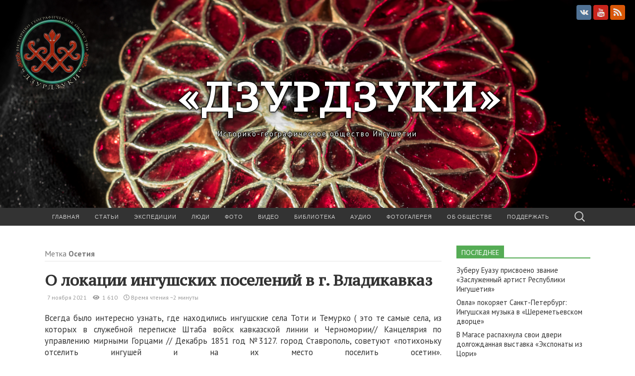

--- FILE ---
content_type: text/html; charset=UTF-8
request_url: https://dzurdzuki.com/tag/osetiya/
body_size: 23163
content:
<!DOCTYPE html>
<html lang="ru-RU">
<head>
	<meta charset="UTF-8">
	<meta name="viewport" content="width=device-width">
	<link rel="profile" href="http://gmpg.org/xfn/11">
	<link href="https://fonts.googleapis.com/css?family=PT+Serif+Caption:400,700,400italic&subset=latin,cyrillic" rel='stylesheet' type='text/css'> 
	<link href="https://fonts.googleapis.com/css?family=PT+Sans:400,700,400italic&subset=latin,cyrillic" rel='stylesheet' type='text/css'> 
	<link href="https://use.fontawesome.com/releases/v5.8.1/css/all.css" rel="stylesheet" integrity="sha384-50oBUHEmvpQ+1lW4y57PTFmhCaXp0ML5d60M1M7uH2+nqUivzIebhndOJK28anvf" crossorigin="anonymous">
	<script src="//vk.com/js/api/openapi.js?116"></script>
	<script src="https://yastatic.net/share2/share.js" async="async"></script>
	<script async src="https://www.googletagmanager.com/gtag/js?id=UA-158512078-1"></script>
	<script>
		window.dataLayer = window.dataLayer || [];
		function gtag(){dataLayer.push(arguments);}
		gtag('js', new Date());
		gtag('config', 'UA-158512078-1');
	</script>	
	<link rel="pingback" href="https://dzurdzuki.com/xmlrpc.php">

	<title>Осетия &#8212; «Дзурдзуки»</title>
<link rel='dns-prefetch' href='//fonts.googleapis.com' />
<link rel='dns-prefetch' href='//s.w.org' />
<link rel="alternate" type="application/rss+xml" title="«Дзурдзуки» &raquo; Лента" href="https://dzurdzuki.com/feed/" />
<link rel="alternate" type="application/rss+xml" title="«Дзурдзуки» &raquo; Лента комментариев" href="https://dzurdzuki.com/comments/feed/" />
<link rel="alternate" type="application/rss+xml" title="«Дзурдзуки» &raquo; Лента метки Осетия" href="https://dzurdzuki.com/tag/osetiya/feed/" />
		<script type="text/javascript">
			window._wpemojiSettings = {"baseUrl":"https:\/\/s.w.org\/images\/core\/emoji\/11.2.0\/72x72\/","ext":".png","svgUrl":"https:\/\/s.w.org\/images\/core\/emoji\/11.2.0\/svg\/","svgExt":".svg","source":{"concatemoji":"https:\/\/dzurdzuki.com\/wp-includes\/js\/wp-emoji-release.min.js?ver=5.1.19"}};
			!function(e,a,t){var n,r,o,i=a.createElement("canvas"),p=i.getContext&&i.getContext("2d");function s(e,t){var a=String.fromCharCode;p.clearRect(0,0,i.width,i.height),p.fillText(a.apply(this,e),0,0);e=i.toDataURL();return p.clearRect(0,0,i.width,i.height),p.fillText(a.apply(this,t),0,0),e===i.toDataURL()}function c(e){var t=a.createElement("script");t.src=e,t.defer=t.type="text/javascript",a.getElementsByTagName("head")[0].appendChild(t)}for(o=Array("flag","emoji"),t.supports={everything:!0,everythingExceptFlag:!0},r=0;r<o.length;r++)t.supports[o[r]]=function(e){if(!p||!p.fillText)return!1;switch(p.textBaseline="top",p.font="600 32px Arial",e){case"flag":return s([55356,56826,55356,56819],[55356,56826,8203,55356,56819])?!1:!s([55356,57332,56128,56423,56128,56418,56128,56421,56128,56430,56128,56423,56128,56447],[55356,57332,8203,56128,56423,8203,56128,56418,8203,56128,56421,8203,56128,56430,8203,56128,56423,8203,56128,56447]);case"emoji":return!s([55358,56760,9792,65039],[55358,56760,8203,9792,65039])}return!1}(o[r]),t.supports.everything=t.supports.everything&&t.supports[o[r]],"flag"!==o[r]&&(t.supports.everythingExceptFlag=t.supports.everythingExceptFlag&&t.supports[o[r]]);t.supports.everythingExceptFlag=t.supports.everythingExceptFlag&&!t.supports.flag,t.DOMReady=!1,t.readyCallback=function(){t.DOMReady=!0},t.supports.everything||(n=function(){t.readyCallback()},a.addEventListener?(a.addEventListener("DOMContentLoaded",n,!1),e.addEventListener("load",n,!1)):(e.attachEvent("onload",n),a.attachEvent("onreadystatechange",function(){"complete"===a.readyState&&t.readyCallback()})),(n=t.source||{}).concatemoji?c(n.concatemoji):n.wpemoji&&n.twemoji&&(c(n.twemoji),c(n.wpemoji)))}(window,document,window._wpemojiSettings);
		</script>
		<style type="text/css">
img.wp-smiley,
img.emoji {
	display: inline !important;
	border: none !important;
	box-shadow: none !important;
	height: 1em !important;
	width: 1em !important;
	margin: 0 .07em !important;
	vertical-align: -0.1em !important;
	background: none !important;
	padding: 0 !important;
}
</style>
	<link rel='stylesheet' id='wp-block-library-css'  href='https://dzurdzuki.com/wp-includes/css/dist/block-library/style.min.css?ver=5.1.19' type='text/css' media='all' />
<link rel='stylesheet' id='wpdm-bootstrap-css'  href='https://dzurdzuki.com/wp-content/plugins/download-manager/assets/bootstrap/css/bootstrap.css?ver=5.1.19' type='text/css' media='all' />
<link rel='stylesheet' id='wpdm-front-css'  href='https://dzurdzuki.com/wp-content/plugins/download-manager/assets/css/front.css?ver=5.1.19' type='text/css' media='all' />
<link rel='stylesheet' id='plyr-css-css'  href='https://dzurdzuki.com/wp-content/plugins/easy-video-player/lib/plyr.css?ver=5.1.19' type='text/css' media='all' />
<link rel='stylesheet' id='fancybox-for-wp-css'  href='https://dzurdzuki.com/wp-content/plugins/fancybox-for-wordpress/assets/css/fancybox.css?ver=1.3.4' type='text/css' media='all' />
<link rel='stylesheet' id='scroll-top-css-css'  href='https://dzurdzuki.com/wp-content/plugins/scroll-top/assets/css/scroll-top.css' type='text/css' media='all' />
<link rel='stylesheet' id='dzurdzuki2019-fonts-css'  href='//fonts.googleapis.com/css?family=Lato%3A300%2C400&#038;subset=latin%2Clatin-ext' type='text/css' media='all' />
<link rel='stylesheet' id='dzurdzuki2019-style-css'  href='https://dzurdzuki.com/wp-content/themes/dzurdzuki2019/style.css?ver=2020-01-01' type='text/css' media='all' />
<link rel='stylesheet' id='dflip-style-css'  href='https://dzurdzuki.com/wp-content/plugins/3d-flipbook-dflip-lite/assets/css/dflip.min.css?ver=2.2.56' type='text/css' media='all' />
<script type='text/javascript'>
/* <![CDATA[ */
var wpdm_url = {"home":"https:\/\/dzurdzuki.com\/","site":"https:\/\/dzurdzuki.com\/","ajax":"https:\/\/dzurdzuki.com\/wp-admin\/admin-ajax.php"};
/* ]]> */
</script>
<script type='text/javascript' src='https://dzurdzuki.com/wp-includes/js/jquery/jquery.js?ver=1.12.4'></script>
<script type='text/javascript' src='https://dzurdzuki.com/wp-includes/js/jquery/jquery-migrate.min.js?ver=1.4.1'></script>
<script type='text/javascript' src='https://dzurdzuki.com/wp-content/plugins/download-manager/assets/bootstrap/js/bootstrap.min.js?ver=5.1.19'></script>
<script type='text/javascript' src='https://dzurdzuki.com/wp-content/plugins/download-manager/assets/js/front.js?ver=5.1.19'></script>
<script type='text/javascript' src='https://dzurdzuki.com/wp-content/plugins/download-manager/assets/js/chosen.jquery.min.js?ver=5.1.19'></script>
<script type='text/javascript' src='https://dzurdzuki.com/wp-content/plugins/easy-video-player/lib/plyr.min.js?ver=5.1.19'></script>
<script type='text/javascript' src='https://dzurdzuki.com/wp-content/plugins/fancybox-for-wordpress/assets/js/jquery.fancybox.js?ver=1.3.4'></script>
<link rel='https://api.w.org/' href='https://dzurdzuki.com/wp-json/' />
<link rel="EditURI" type="application/rsd+xml" title="RSD" href="https://dzurdzuki.com/xmlrpc.php?rsd" />
<link rel="wlwmanifest" type="application/wlwmanifest+xml" href="https://dzurdzuki.com/wp-includes/wlwmanifest.xml" /> 
<meta name="generator" content="WordPress 5.1.19" />

        <script>
            var wpdm_site_url = 'https://dzurdzuki.com/';
            var wpdm_home_url = 'https://dzurdzuki.com/';
            var ajax_url = 'https://dzurdzuki.com/wp-admin/admin-ajax.php';
            var wpdm_ajax_url = 'https://dzurdzuki.com/wp-admin/admin-ajax.php';
            var wpdm_ajax_popup = '0';
        </script>
        <style>
            .wpdm-download-link.btn.btn-primary.btn-sm{
                border-radius: 4px;
            }
        </style>
		<!--meta property="og:image" content="https://dzurdzuki.com/wp-content/uploads/2019/12/19/library.jpg"/-->
		
        
<!-- Fancybox for WordPress v3.3.4 -->
<style type="text/css">
	.fancybox-slide--image .fancybox-content{background-color: #FFFFFF}div.fancybox-caption{display:none !important;}
	
	img.fancybox-image{border-width:2px;border-color:#FFFFFF;border-style:solid;}
	div.fancybox-bg{background-color:rgba(12,12,12,0.8);opacity:1 !important;}div.fancybox-content{border-color:#FFFFFF}
	div#fancybox-title{background-color:#FFFFFF}
	div.fancybox-content{background-color:#FFFFFF}
	div#fancybox-title-inside{color:#333333}
	
	
	
	div.fancybox-caption p.caption-title{display:inline-block}
	div.fancybox-caption p.caption-title{font-size:14px}
	div.fancybox-caption p.caption-title{color:#333333}
	div.fancybox-caption {color:#333333}div.fancybox-caption p.caption-title {background:#fff; width:auto;padding:10px 30px;}div.fancybox-content p.caption-title{color:#333333;margin: 0;padding: 5px 0;}body.fancybox-active .fancybox-container .fancybox-stage .fancybox-content .fancybox-close-small{display:block;}
</style><script type="text/javascript">
	jQuery(function () {

		var mobileOnly = false;
		
		if (mobileOnly) {
			return;
		}

		jQuery.fn.getTitle = function () { // Copy the title of every IMG tag and add it to its parent A so that fancybox can show titles
			var arr = jQuery("a[data-fancybox]");
									jQuery.each(arr, function() {
										var title = jQuery(this).children("img").attr("title");
										var caption = jQuery(this).next("figcaption").html();
                                        if(caption && title){jQuery(this).attr("title",title+" " + caption)}else if(title){ jQuery(this).attr("title",title);}else if(caption){jQuery(this).attr("title",caption);}
									});			}

		// Supported file extensions

				var thumbnails = jQuery("a:has(img)").not(".nolightbox").not('.envira-gallery-link').not('.ngg-simplelightbox').filter(function () {
			return /\.(jpe?g|png|gif|mp4|webp|bmp|pdf)(\?[^/]*)*$/i.test(jQuery(this).attr('href'))
		});
		

		// Add data-type iframe for links that are not images or videos.
		var iframeLinks = jQuery('.fancyboxforwp').filter(function () {
			return !/\.(jpe?g|png|gif|mp4|webp|bmp|pdf)(\?[^/]*)*$/i.test(jQuery(this).attr('href'))
		}).filter(function () {
			return !/vimeo|youtube/i.test(jQuery(this).attr('href'))
		});
		iframeLinks.attr({"data-type": "iframe"}).getTitle();

				// Gallery All
		thumbnails.addClass("fancyboxforwp").attr("data-fancybox", "gallery").getTitle();
		iframeLinks.attr({"data-fancybox": "gallery"}).getTitle();

		// Gallery type NONE
		
		// Call fancybox and apply it on any link with a rel atribute that starts with "fancybox", with the options set on the admin panel
		jQuery("a.fancyboxforwp").fancyboxforwp({
			loop: false,
			smallBtn: true,
			zoomOpacity: "auto",
			animationEffect: "fade",
			animationDuration: 500,
			transitionEffect: "fade",
			transitionDuration: "300",
			overlayShow: true,
			overlayOpacity: "0.8",
			titleShow: true,
			titlePosition: "inside",
			keyboard: true,
			showCloseButton: true,
			arrows: true,
			clickContent:false,
			clickSlide: "close",
			mobile: {
				clickContent: function (current, event) {
					return current.type === "image" ? "toggleControls" : false;
				},
				clickSlide: function (current, event) {
					return current.type === "image" ? "close" : "close";
				},
			},
			wheel: false,
			toolbar: true,
			preventCaptionOverlap: true,
			onInit: function() { },			onDeactivate
	: function() { },		beforeClose: function() { },			afterShow: function(instance) { jQuery( ".fancybox-image" ).on("click", function( ){ ( instance.isScaledDown() ) ? instance.scaleToActual() : instance.scaleToFit() }) },				afterClose: function() { },					caption : function( instance, item ) {var title ="";if("undefined" != typeof jQuery(this).context ){var title = jQuery(this).context.title;} else { var title = ("undefined" != typeof jQuery(this).attr("title")) ? jQuery(this).attr("title") : false;}var caption = jQuery(this).data('caption') || '';if ( item.type === 'image' && title.length ) {caption = (caption.length ? caption + '<br />' : '') + '<p class="caption-title">'+title+'</p>' ;}return caption;},
		afterLoad : function( instance, current ) {current.$content.append('<div class=\"fancybox-custom-caption inside-caption\" style=\" position: absolute;left:0;right:0;color:#000;margin:0 auto;bottom:0;text-align:center;background-color:#FFFFFF \">' + current.opts.caption + '</div>');},
			})
		;

			})
</script>
<!-- END Fancybox for WordPress -->
<link rel="stylesheet" href="https://dzurdzuki.com/wp-content/plugins/wp-page-numbers/classic/wp-page-numbers.css" type="text/css" media="screen" /><!-- Scroll Top -->
<style id="scrolltop-custom-style">
		#scrollUp {border-radius:3px;-webkit-border-radius:3px;-moz-border-radius:3px;font-size:25px;opacity:0.7;filter:alpha(opacity=70);bottom:20px;right:20px;color:#ffffff;background:#000000;}
		#scrollUp:hover{opacity:1;filter:alpha(opacity=100);}
		
		</style>
<!-- End Scroll Top - https://wordpress.org/plugins/scroll-top/ -->
	<style type="text/css" id="dzurdzuki2019-header-css">
			.site-header {
			background-image: url(https://dzurdzuki.com/wp-content/uploads/2019/03/26/bg-jewelry1.jpg);
			background-repeat: no-repeat;
			background-attachment: scroll;
			background-position: top;
			background-size: cover;
		}
			.site-title,
		.site-description {
			color: #ffffff;
		}

		.site-title a,
		.site-title a:hover {
			color: #ffffff;
		}
		</style>
	<link rel="icon" href="https://dzurdzuki.com/wp-content/uploads/2019/03/26/logo-160-148x150.png" sizes="32x32" />
<link rel="icon" href="https://dzurdzuki.com/wp-content/uploads/2019/03/26/logo-160.png" sizes="192x192" />
<link rel="apple-touch-icon-precomposed" href="https://dzurdzuki.com/wp-content/uploads/2019/03/26/logo-160.png" />
<meta name="msapplication-TileImage" content="https://dzurdzuki.com/wp-content/uploads/2019/03/26/logo-160.png" />
<meta name="generator" content="WordPress Download Manager 2.9.91" />
            <style>
                


                .w3eden .fetfont,
                .w3eden .btn,
                .w3eden .btn.wpdm-front h3.title,
                .w3eden .wpdm-social-lock-box .IN-widget a span:last-child,
                .w3eden #xfilelist .panel-heading,
                .w3eden .wpdm-frontend-tabs a,
                .w3eden .alert:before,
                .w3eden .panel .panel-heading,
                .w3eden .discount-msg,
                .w3eden .panel.dashboard-panel h3,
                .w3eden #wpdm-dashboard-sidebar .list-group-item,
                .w3eden #package-description .wp-switch-editor,
                .w3eden .w3eden.author-dashbboard .nav.nav-tabs li a,
                .w3eden .wpdm_cart thead th,
                .w3eden #csp .list-group-item,
                .w3eden .modal-title {
                    font-family: Cantarell, -apple-system, BlinkMacSystemFont, "Segoe UI", Roboto, Helvetica, Arial, sans-serif, "Apple Color Emoji", "Segoe UI Emoji", "Segoe UI Symbol";
                    text-transform: uppercase;
                    font-weight: 700;
                }
                .w3eden #csp .list-group-item{
                    text-transform: unset;
                }
            </style>
                    <style>

            :root{
                --color-primary: #55ac55;
                --color-primary-hover: #66cc66;
                --color-primary-active: #66cc66;
                --color-success: #18ce0f;
                --color-success-hover: #18ce0f;
                --color-success-active: #18ce0f;
                --color-info: #2CA8FF;
                --color-info-hover: #2CA8FF;
                --color-info-active: #2CA8FF;
                --color-warning: #FFB236;
                --color-warning-hover: #FFB236;
                --color-warning-active: #FFB236;
                --color-danger: #ff5062;
                --color-danger-hover: #ff5062;
                --color-danger-active: #ff5062;
                --color-green: #30b570;
                --color-blue: #0073ff;
                --color-purple: #8557D3;
                --color-red: #ff5062;
                --color-muted: rgba(69, 89, 122, 0.6);
                --wpdm-font: Cantarell, -apple-system, BlinkMacSystemFont, "Segoe UI", Roboto, Helvetica, Arial, sans-serif, "Apple Color Emoji", "Segoe UI Emoji", "Segoe UI Symbol";
            }


        </style>
        </head>

<body class="archive tag tag-osetiya tag-50 no-footer-sidebar">

	<div id="page" class="hfeed site">
		<header id="masthead" class="site-header" role="banner">
							<div class="logo-container-left">					
				</div>
				<div class="logo-container-right">
						<!--a href="https://www.facebook.com/groups/529850707157480" target="_blank" class="icon_network facebook" title="Мы в Facebook"></a>
						<a href="https://www.instagram.com/dzurdzuki06" target="_blank" class="icon_network instagram" title="Мы в Инстаграмм"></a-->
						<a href="https://vk.com/igo_dzurdzuki" target="_blank" class="icon_network vkontakte" title="Мы в ВКонтакте"></a>						
						<a href="https://www.youtube.com/channel/UCc0kIiLLe0t8ez0WniE9Gww" target="_blank" class="icon_network youtube" title="Мы в Youtube"></a>
						<a href="/feed" target="_blank" class="icon_network rss" title="RSS"></a>
					</div>
				<div class="logo-container">
	
																		<p class="site-title"><a href="https://dzurdzuki.com/" title="«Дзурдзуки»" rel="home">«Дзурдзуки»</a></p>
										<p class="site-description">Историко-географическое общество Ингушетии</p>
								</div>
						
		</header><!-- #masthead -->
		<div id="navbar" class="navbar">
			<nav id="site-navigation" class="navigation main-navigation" role="navigation">
				<h4 class="menu-toggle"><i class="fas fa-bars"></i></h4>
				<div class="menu-glavnoe-menyu-container"><ul id="menu-glavnoe-menyu" class="nav-menu"><li id="menu-item-9" class="menu-item menu-item-type-custom menu-item-object-custom menu-item-home menu-item-9"><a href="http://dzurdzuki.com">Главная</a></li>
<li id="menu-item-23" class="menu-item menu-item-type-taxonomy menu-item-object-category menu-item-23"><a href="https://dzurdzuki.com/category/stati/">Статьи</a></li>
<li id="menu-item-25" class="menu-item menu-item-type-taxonomy menu-item-object-category menu-item-25"><a href="https://dzurdzuki.com/category/ekspeditsii/">Экспедиции</a></li>
<li id="menu-item-22" class="menu-item menu-item-type-taxonomy menu-item-object-category menu-item-22"><a href="https://dzurdzuki.com/category/lyudi/">Люди</a></li>
<li id="menu-item-24" class="menu-item menu-item-type-taxonomy menu-item-object-category menu-item-24"><a href="https://dzurdzuki.com/category/foto/">Фото</a></li>
<li id="menu-item-21" class="menu-item menu-item-type-taxonomy menu-item-object-category menu-item-21"><a href="https://dzurdzuki.com/category/video/">Видео</a></li>
<li id="menu-item-696" class="menu-item menu-item-type-post_type menu-item-object-page menu-item-696"><a href="https://dzurdzuki.com/biblioteka/">Библиотека</a></li>
<li id="menu-item-3795" class="menu-item menu-item-type-post_type menu-item-object-page menu-item-3795"><a href="https://dzurdzuki.com/audio/">Аудио</a></li>
<li id="menu-item-4035" class="menu-item menu-item-type-post_type menu-item-object-page menu-item-4035"><a href="https://dzurdzuki.com/photos/">Фотогалерея</a></li>
<li id="menu-item-26" class="menu-item menu-item-type-post_type menu-item-object-page menu-item-26"><a href="https://dzurdzuki.com/about/">Об обществе</a></li>
<li id="menu-item-1246" class="menu-item menu-item-type-post_type menu-item-object-page menu-item-1246"><a href="https://dzurdzuki.com/donate/">Поддержать</a></li>
</ul></div>				<form role="search" method="get" class="search-form" action="https://dzurdzuki.com/">
				<label>
					<span class="screen-reader-text">Найти:</span>
					<input type="search" class="search-field" placeholder="Поиск&hellip;" value="" name="s" />
				</label>
				<input type="submit" class="search-submit" value="Поиск" />
			</form>			</nav><!-- #site-navigation -->
		</div><!-- #navbar -->


		<div id="main" class="site-main">

	<div id="primary" class="content-area">
		<div id="content" class="site-content" role="main">

					<header class="archive-header">
				<h1 class="archive-title">Метка <b>Осетия</b></h1>
							</header><!-- .archive-header -->

										<article id="post-3120" class="post-3120 post type-post status-publish format-standard hentry category-arheologiya category-dokumenty category-smi-o-nas tag-alaniya tag-buro tag-vladikavkaz tag-gory tag-ingushetiya tag-osetiya tag-prigorodnyj-rajon">
	<header class="entry-header"> 
<!--		< ?php if ( has_post_thumbnail() && ! post_password_required() ) : ?>
		<div class="entry-thumbnail">
			< ?php the_post_thumbnail(); ?>
		</div>
		< ?php endif; ?>  -->

				<h2 class="entry-title">
			<a href="https://dzurdzuki.com/2021/11/07/o-lokatsii-ingushskih-poselenij-v-g-vladikavkaz/" rel="bookmark">О локации ингушских поселений в г. Владикавказ</a>
		</h2>
		
		<div class="entry-title-info">
		7 ноября 2021 &nbsp; &nbsp;<i class="fas fa-eye"></i> 1&nbsp;610 &nbsp; &nbsp;<i class="far fa-clock"></i> Время чтения ~2 минуты		</div>

	</header><!-- .entry-header -->


		<div class="entry-content">
		
<p>Всегда было интересно узнать, где находились ингушские села  Тоти и Темурко ( это те самые села, из которых в служебной переписке Штаба войск кавказской линии и Черномории// Канцелярия по управлению мирными Горцами // Декабрь 1851 год №3127. город Ставрополь, советуют «потихоньку отселить ингушей и на их место поселить осетин». https://www.facebook.com/gogiev.jakob/posts/2976739995871000 ) </p>



<figure class="wp-block-image"><img src="https://dzurdzuki.com/wp-content/uploads/2021/11/07/WhatsApp-Image-2021-11-07-at-22.29.02.jpeg" alt="" class="wp-image-3121" srcset="https://dzurdzuki.com/wp-content/uploads/2021/11/07/WhatsApp-Image-2021-11-07-at-22.29.02.jpeg 1280w, https://dzurdzuki.com/wp-content/uploads/2021/11/07/WhatsApp-Image-2021-11-07-at-22.29.02-512x270.jpeg 512w" sizes="(max-width: 1280px) 100vw, 1280px" /></figure>



<p>Когда я пользовался старыми картами, то точное место определить было сложно, так как масштаб иногда бывает в них весьма условным, но недавно ко мне в руки попала вырезка газеты «Терские ведомости», 1911, №57.» где весьма подробно описываются эти места: «…в районе остатков сторожевой Заурской башни и полуразрушенной крепостной стены, высится ряд крайне живописно пересеченных и изрытых временем и окопами холмов. Кроме красоты вечной, красоты природы — там красота историческая: на этом месте, в 1784 году стояла старая ингушская сторожевая башня — галуан и у подножья ее внизу лежали селения Заур, Тоти и Темурко». Примечательно  не только то, что вполне ясно говорится о холмах, у подножья которых и располагались эти селения, но и то, что «на этом месте будет разведен будущий сад». От поселений и от ингушских башен там, естественно, не оставили и следа, а вот сад или парк на этих холмах существуют до сих пор. Сейчас эти места называются «Комсомольским парком». Те кто знает хорошо современный город, легко определят, где этот парк, но людям далеким от этих мест прилагаю скрин с точной локацией этих холмов в современном городе Буро (Владикавказ)</p>



<p>Якуб Гогиев</p>



<p></p>



<figure class="wp-block-image"><img src="https://dzurdzuki.com/wp-content/uploads/2021/11/07/WhatsApp-Image-2021-11-07-at-22.29.03-1.jpeg" alt="" class="wp-image-3122" srcset="https://dzurdzuki.com/wp-content/uploads/2021/11/07/WhatsApp-Image-2021-11-07-at-22.29.03-1.jpeg 856w, https://dzurdzuki.com/wp-content/uploads/2021/11/07/WhatsApp-Image-2021-11-07-at-22.29.03-1-512x349.jpeg 512w" sizes="(max-width: 856px) 100vw, 856px" /></figure>



<figure class="wp-block-image"><img src="https://dzurdzuki.com/wp-content/uploads/2021/11/07/WhatsApp-Image-2021-11-07-at-22.29.03-864x1080.jpeg" alt="" class="wp-image-3123" srcset="https://dzurdzuki.com/wp-content/uploads/2021/11/07/WhatsApp-Image-2021-11-07-at-22.29.03-864x1080.jpeg 864w, https://dzurdzuki.com/wp-content/uploads/2021/11/07/WhatsApp-Image-2021-11-07-at-22.29.03-307x384.jpeg 307w, https://dzurdzuki.com/wp-content/uploads/2021/11/07/WhatsApp-Image-2021-11-07-at-22.29.03.jpeg 1024w" sizes="(max-width: 864px) 100vw, 864px" /></figure>
			</div><!-- .entry-content -->
	
	<footer class="entry-meta">
		<a href="https://dzurdzuki.com/category/arheologiya/" rel="category tag">археология</a> <a href="https://dzurdzuki.com/category/dokumenty/" rel="category tag">документы</a> <a href="https://dzurdzuki.com/category/smi-o-nas/" rel="category tag">сми о нас</a>  <a href="https://dzurdzuki.com/tag/alaniya/" rel="tag">алания</a> <a href="https://dzurdzuki.com/tag/buro/" rel="tag">Буро</a> <a href="https://dzurdzuki.com/tag/vladikavkaz/" rel="tag">Владикавказ</a> <a href="https://dzurdzuki.com/tag/gory/" rel="tag">горы</a> <a href="https://dzurdzuki.com/tag/ingushetiya/" rel="tag">Ингушетия</a> <a href="https://dzurdzuki.com/tag/osetiya/" rel="tag">Осетия</a> <a href="https://dzurdzuki.com/tag/prigorodnyj-rajon/" rel="tag">Пригородный район</a> <span class="on-date"></span>		<!--  
		-->
			</footer><!-- .entry-meta -->
	


</article><!-- #post -->
							<article id="post-2479" class="post-2479 post type-post status-publish format-standard hentry category-dokumenty category-lyudi tag-alaniya tag-arhiv tag-groznyj tag-ingushetiya tag-kazahstan tag-miting tag-nazran tag-osetiny tag-osetiya tag-prigorodnyj-rajon tag-protest tag-repressii tag-rossiya tag-severnaya-osetiya tag-ssylka tag-stalin tag-chechentsy tag-chiassr">
	<header class="entry-header"> 
<!--		< ?php if ( has_post_thumbnail() && ! post_password_required() ) : ?>
		<div class="entry-thumbnail">
			< ?php the_post_thumbnail(); ?>
		</div>
		< ?php endif; ?>  -->

				<h2 class="entry-title">
			<a href="https://dzurdzuki.com/2021/01/17/k-obshhegrazhdanskomu-mitingu-ingushej-1973-g/" rel="bookmark">К Общегражданскому митингу ингушей 1973 г.</a>
		</h2>
		
		<div class="entry-title-info">
		17 января 2021 &nbsp; &nbsp;<i class="fas fa-eye"></i> 2&nbsp;698 &nbsp; &nbsp;<i class="far fa-clock"></i> Время чтения ~5 минут		</div>

	</header><!-- .entry-header -->


		<div class="entry-content">
		
<figure class="wp-block-image"><img src="http://dzurdzuki.com/wp-content/uploads/2021/01/16/139610876_219212379805498_7522674348522400360_n.jpg" alt="" class="wp-image-2480" srcset="https://dzurdzuki.com/wp-content/uploads/2021/01/16/139610876_219212379805498_7522674348522400360_n.jpg 960w, https://dzurdzuki.com/wp-content/uploads/2021/01/16/139610876_219212379805498_7522674348522400360_n-505x384.jpg 505w" sizes="(max-width: 960px) 100vw, 960px" /></figure>



<p> 16 января 1973 года начался Общегражданский митинг ингушей в Грозном. Публикуем статью 2010 года одного из активнейших участников ингушского движения за возвращение аннексированного ингушского Пригородного района Беслана Усмановича Костоева (Аллах1о гешт долд цун).К истории январских событий 1973 года. Как это было Ингушская молодежь 1973 года сегодня уже относится к старшему поколению нашего народа и долг старших сказать нашей молодежи, как это было. Я искренне люблю нашу молодежь, и, как один из ветеранов национального ингушского движения с 1957 года хотел бы чуточку приоткрыть завесу над происходившими тогда с нами событиями. Старшее поколение обязано передать нашей молодежи то, что мы видели в те годы как активные участники этих событий и поддержать нашу молодежь, предостеречь ее от возможных ошибок при решении ингушского вопроса. Со дня частичного восстановления Чечено – Ингушской АССР ингуши, не переставая, ставили перед Кремлем вопрос о возвращении незаконно отторгнутого у них в пользу Северной Осетии ингушского Пригородного и части Малгобекского районов, натыкаясь каждый раз на необоснованные антиконституционные обвинения в антисоветчине и национализме, в попытке «вбить клин в дружбу народов», исходивших из высоких кабинетов парт номенклатуры.</p>



 <a href="https://dzurdzuki.com/2021/01/17/k-obshhegrazhdanskomu-mitingu-ingushej-1973-g/#more-2479" class="more-link">Читать дальше (~5 минут) <span class="meta-nav">&rarr;</span></a>			</div><!-- .entry-content -->
	
	<footer class="entry-meta">
		<a href="https://dzurdzuki.com/category/dokumenty/" rel="category tag">документы</a> <a href="https://dzurdzuki.com/category/lyudi/" rel="category tag">люди</a>  <a href="https://dzurdzuki.com/tag/alaniya/" rel="tag">алания</a> <a href="https://dzurdzuki.com/tag/arhiv/" rel="tag">архив</a> <a href="https://dzurdzuki.com/tag/groznyj/" rel="tag">Грозный</a> <a href="https://dzurdzuki.com/tag/ingushetiya/" rel="tag">Ингушетия</a> <a href="https://dzurdzuki.com/tag/kazahstan/" rel="tag">Казахстан</a> <a href="https://dzurdzuki.com/tag/miting/" rel="tag">митинг</a> <a href="https://dzurdzuki.com/tag/nazran/" rel="tag">Назрань</a> <a href="https://dzurdzuki.com/tag/osetiny/" rel="tag">осетины</a> <a href="https://dzurdzuki.com/tag/osetiya/" rel="tag">Осетия</a> <a href="https://dzurdzuki.com/tag/prigorodnyj-rajon/" rel="tag">Пригородный район</a> <a href="https://dzurdzuki.com/tag/protest/" rel="tag">протест</a> <a href="https://dzurdzuki.com/tag/repressii/" rel="tag">репрессии</a> <a href="https://dzurdzuki.com/tag/rossiya/" rel="tag">Россия</a> <a href="https://dzurdzuki.com/tag/severnaya-osetiya/" rel="tag">Северная Осетия</a> <a href="https://dzurdzuki.com/tag/ssylka/" rel="tag">ссылка</a> <a href="https://dzurdzuki.com/tag/stalin/" rel="tag">Сталин</a> <a href="https://dzurdzuki.com/tag/chechentsy/" rel="tag">чеченцы</a> <a href="https://dzurdzuki.com/tag/chiassr/" rel="tag">ЧИАССР</a> <span class="on-date"></span>		<!--  
		-->
			</footer><!-- .entry-meta -->
	


</article><!-- #post -->
							<article id="post-2151" class="post-2151 post type-post status-publish format-standard hentry category-lyudi category-stati tag-angusht tag-balta tag-vladikavkaz tag-vojna tag-groznyj tag-daryal tag-zakon-o-reabilitatsii-repressirovannyh-narodov tag-ingushetiya tag-kazahstan tag-miting tag-ordzhonikidze tag-osetiya tag-politika tag-prigorodnyj-rajon tag-soassr tag-sssr tag-ssylka tag-stalin tag-tarskoe tag-territoriya tag-chechnya tag-chiassr">
	<header class="entry-header"> 
<!--		< ?php if ( has_post_thumbnail() && ! post_password_required() ) : ?>
		<div class="entry-thumbnail">
			< ?php the_post_thumbnail(); ?>
		</div>
		< ?php endif; ?>  -->

				<h2 class="entry-title">
			<a href="https://dzurdzuki.com/2020/08/02/ingushskoe-natsionalnoe-dvizhenie-v-regionalnom-etnopoliticheskom-protsesse-1920-po-1994-gg/" rel="bookmark">Ингушское национальное движение в региональном этнополитическом процессе (1920- по 1994 гг.)</a>
		</h2>
		
		<div class="entry-title-info">
		2 августа 2020 &nbsp; &nbsp;<i class="fas fa-eye"></i> 4&nbsp;488 &nbsp; &nbsp;<i class="far fa-clock"></i> Время чтения ~49 минут		</div>

	</header><!-- .entry-header -->


		<div class="entry-content">
		
<p><strong>Сампиев Исрапил Магометович, д</strong>октор политических наук, профессор  Зав. кафедрой социологии и политологии ИнгГУ.</p>



<p><strong>Аннотация: </strong>В
статье рассматриваются вопросы генезиса и развития ингушского национального движения
в советский период. Показано, что национальное движение ингушей прошло в своем развитии
несколько этапов: развитие до депортации (1920-1944 г.г.); национальное движение
во времена сталинская депортации; борьбы за национально-государственный статус в
1950-80 годы; период перестройки; конфликт осени 92 года и новая самоорганизация
национального движения; восстановление ингушской государственности. Сделаны выводы
о том, что становление Республики Ингушетия в постсоветский период стало результатом
национально-государственного самоопределения и тяжелой политической борьбы ингушского
народа, а движущей силой политического самоопределения ингушского народа всегда
было его национальное движение во главе с национальной элитой, в противовес партийной
и чиновничьей номенклатуре. </p>



<p>Формы
и методы развития в дальнейшем национального движения определяются тем, в какой
мере политическая система Республики Ингушетия смогут гарантировать сохранение национальной
культуры, языка и самобытности, способна восстановить территориальную целостность,
станет гарантией против рецидивов геноцида в отношении ингушского народа.</p>



<p><strong>Ключевые слова:</strong> ингуши, Ингушетия, национальное движение, самоопределение, этнополитика.</p>



 <a href="https://dzurdzuki.com/2020/08/02/ingushskoe-natsionalnoe-dvizhenie-v-regionalnom-etnopoliticheskom-protsesse-1920-po-1994-gg/#more-2151" class="more-link">Читать дальше (~49 минут) <span class="meta-nav">&rarr;</span></a>			</div><!-- .entry-content -->
	
	<footer class="entry-meta">
		<a href="https://dzurdzuki.com/category/lyudi/" rel="category tag">люди</a> <a href="https://dzurdzuki.com/category/stati/" rel="category tag">статьи</a>  <a href="https://dzurdzuki.com/tag/angusht/" rel="tag">ангушт</a> <a href="https://dzurdzuki.com/tag/balta/" rel="tag">Балта</a> <a href="https://dzurdzuki.com/tag/vladikavkaz/" rel="tag">Владикавказ</a> <a href="https://dzurdzuki.com/tag/vojna/" rel="tag">война</a> <a href="https://dzurdzuki.com/tag/groznyj/" rel="tag">Грозный</a> <a href="https://dzurdzuki.com/tag/daryal/" rel="tag">Дарьял</a> <a href="https://dzurdzuki.com/tag/zakon-o-reabilitatsii-repressirovannyh-narodov/" rel="tag">закон о реабилитации репрессированных народов</a> <a href="https://dzurdzuki.com/tag/ingushetiya/" rel="tag">Ингушетия</a> <a href="https://dzurdzuki.com/tag/kazahstan/" rel="tag">Казахстан</a> <a href="https://dzurdzuki.com/tag/miting/" rel="tag">митинг</a> <a href="https://dzurdzuki.com/tag/ordzhonikidze/" rel="tag">Орджоникидзе</a> <a href="https://dzurdzuki.com/tag/osetiya/" rel="tag">Осетия</a> <a href="https://dzurdzuki.com/tag/politika/" rel="tag">политика</a> <a href="https://dzurdzuki.com/tag/prigorodnyj-rajon/" rel="tag">Пригородный район</a> <a href="https://dzurdzuki.com/tag/soassr/" rel="tag">СОАССР</a> <a href="https://dzurdzuki.com/tag/sssr/" rel="tag">ссср</a> <a href="https://dzurdzuki.com/tag/ssylka/" rel="tag">ссылка</a> <a href="https://dzurdzuki.com/tag/stalin/" rel="tag">Сталин</a> <a href="https://dzurdzuki.com/tag/tarskoe/" rel="tag">Тарское</a> <a href="https://dzurdzuki.com/tag/territoriya/" rel="tag">территория</a> <a href="https://dzurdzuki.com/tag/chechnya/" rel="tag">Чечня</a> <a href="https://dzurdzuki.com/tag/chiassr/" rel="tag">ЧИАССР</a> <span class="on-date"></span>		<!--  
		-->
			</footer><!-- .entry-meta -->
	


</article><!-- #post -->
							<article id="post-2158" class="post-2158 post type-post status-publish format-standard hentry category-dokumenty category-lyudi category-religiya category-stati category-folklor tag-alkun tag-armhi tag-achaluki tag-balta tag-vladikavkaz tag-gligvy tag-groznyj tag-dagestan tag-ingushetiya tag-kabardintsy tag-kavkazskaya-vojna tag-kazahstan tag-kistinka tag-kisty tag-nazran tag-nesterovskoe tag-ordzhonikidze tag-osetiny tag-osetiya tag-prigorodnyj-rajon tag-soassr tag-sssr tag-ssylka tag-tarskoe tag-fortanga tag-tsurovy tag-chechentsy tag-chechnya tag-chiassr">
	<header class="entry-header"> 
<!--		< ?php if ( has_post_thumbnail() && ! post_password_required() ) : ?>
		<div class="entry-thumbnail">
			< ?php the_post_thumbnail(); ?>
		</div>
		< ?php endif; ?>  -->

				<h2 class="entry-title">
			<a href="https://dzurdzuki.com/2020/07/10/vyshel-v-svet-novyj-sbornik-statej-nauchno-istoricheskogo-kluba-kavkasion/" rel="bookmark">Вышел в свет новый сборник статей Научно-исторического клуба &#171;Кавкасион&#187;</a>
		</h2>
		
		<div class="entry-title-info">
		10 июля 2020 &nbsp; &nbsp;<i class="fas fa-eye"></i> 2&nbsp;994 &nbsp; &nbsp;<i class="far fa-clock"></i> Время чтения ~2 минуты		</div>

	</header><!-- .entry-header -->


		<div class="entry-content">
		
<p>Недавно вышел новый сборник научных статей Научно &#8212; исторического клуба &#171;Кавкасион&#187;.</p>



<figure class="wp-block-image"><img src="http://dzurdzuki.com/wp-content/uploads/2020/08/02/WhatsApp-Image-2020-08-02-at-22.50.29-773x1080.jpeg" alt="" class="wp-image-2159" srcset="https://dzurdzuki.com/wp-content/uploads/2020/08/02/WhatsApp-Image-2020-08-02-at-22.50.29-773x1080.jpeg 773w, https://dzurdzuki.com/wp-content/uploads/2020/08/02/WhatsApp-Image-2020-08-02-at-22.50.29-275x384.jpeg 275w, https://dzurdzuki.com/wp-content/uploads/2020/08/02/WhatsApp-Image-2020-08-02-at-22.50.29.jpeg 916w" sizes="(max-width: 773px) 100vw, 773px" /><figcaption>Обложка сборника.</figcaption></figure>



<p>Сборник составлен из следующих статей ингушских исследователей по различным актуальным вопросом истории:</p>



 <a href="https://dzurdzuki.com/2020/07/10/vyshel-v-svet-novyj-sbornik-statej-nauchno-istoricheskogo-kluba-kavkasion/#more-2158" class="more-link">Читать дальше (~2 минуты) <span class="meta-nav">&rarr;</span></a>			</div><!-- .entry-content -->
	
	<footer class="entry-meta">
		<a href="https://dzurdzuki.com/category/dokumenty/" rel="category tag">документы</a> <a href="https://dzurdzuki.com/category/lyudi/" rel="category tag">люди</a> <a href="https://dzurdzuki.com/category/religiya/" rel="category tag">религия</a> <a href="https://dzurdzuki.com/category/stati/" rel="category tag">статьи</a> <a href="https://dzurdzuki.com/category/folklor/" rel="category tag">фольклор</a>  <a href="https://dzurdzuki.com/tag/alkun/" rel="tag">алкун</a> <a href="https://dzurdzuki.com/tag/armhi/" rel="tag">армхи</a> <a href="https://dzurdzuki.com/tag/achaluki/" rel="tag">Ачалуки</a> <a href="https://dzurdzuki.com/tag/balta/" rel="tag">Балта</a> <a href="https://dzurdzuki.com/tag/vladikavkaz/" rel="tag">Владикавказ</a> <a href="https://dzurdzuki.com/tag/gligvy/" rel="tag">глигвы</a> <a href="https://dzurdzuki.com/tag/groznyj/" rel="tag">Грозный</a> <a href="https://dzurdzuki.com/tag/dagestan/" rel="tag">дагестан</a> <a href="https://dzurdzuki.com/tag/ingushetiya/" rel="tag">Ингушетия</a> <a href="https://dzurdzuki.com/tag/kabardintsy/" rel="tag">Кабардинцы</a> <a href="https://dzurdzuki.com/tag/kavkazskaya-vojna/" rel="tag">Кавказская война</a> <a href="https://dzurdzuki.com/tag/kazahstan/" rel="tag">Казахстан</a> <a href="https://dzurdzuki.com/tag/kistinka/" rel="tag">кистинка</a> <a href="https://dzurdzuki.com/tag/kisty/" rel="tag">кисты</a> <a href="https://dzurdzuki.com/tag/nazran/" rel="tag">Назрань</a> <a href="https://dzurdzuki.com/tag/nesterovskoe/" rel="tag">нестеровское</a> <a href="https://dzurdzuki.com/tag/ordzhonikidze/" rel="tag">Орджоникидзе</a> <a href="https://dzurdzuki.com/tag/osetiny/" rel="tag">осетины</a> <a href="https://dzurdzuki.com/tag/osetiya/" rel="tag">Осетия</a> <a href="https://dzurdzuki.com/tag/prigorodnyj-rajon/" rel="tag">Пригородный район</a> <a href="https://dzurdzuki.com/tag/soassr/" rel="tag">СОАССР</a> <a href="https://dzurdzuki.com/tag/sssr/" rel="tag">ссср</a> <a href="https://dzurdzuki.com/tag/ssylka/" rel="tag">ссылка</a> <a href="https://dzurdzuki.com/tag/tarskoe/" rel="tag">Тарское</a> <a href="https://dzurdzuki.com/tag/fortanga/" rel="tag">Фортанга</a> <a href="https://dzurdzuki.com/tag/tsurovy/" rel="tag">Цуровы</a> <a href="https://dzurdzuki.com/tag/chechentsy/" rel="tag">чеченцы</a> <a href="https://dzurdzuki.com/tag/chechnya/" rel="tag">Чечня</a> <a href="https://dzurdzuki.com/tag/chiassr/" rel="tag">ЧИАССР</a> <span class="on-date"></span>		<!--  
		-->
			</footer><!-- .entry-meta -->
	


</article><!-- #post -->
							<article id="post-1985" class="post-1985 post type-post status-publish format-standard hentry category-stati category-folklor tag-daryal tag-dzhejrah tag-dzhejrahskij-rajon tag-ingushetiya tag-osetiya tag-terek tag-tsurovy tag-ezmi">
	<header class="entry-header"> 
<!--		< ?php if ( has_post_thumbnail() && ! post_password_required() ) : ?>
		<div class="entry-thumbnail">
			< ?php the_post_thumbnail(); ?>
		</div>
		< ?php endif; ?>  -->

				<h2 class="entry-title">
			<a href="https://dzurdzuki.com/2020/05/02/dzhejrahskoe-obshhestvo-ingushetii-v-istorii-kavkaza-xvi-xvii-vv-zh1ajrahoj-chura-v-russko-kavkazskih-hronikah/" rel="bookmark">Джейрахское общество Ингушетии в истории Кавказа XVI-XVII вв: Ж1айрахой Чура в русско-кавказских хрониках</a>
		</h2>
		
		<div class="entry-title-info">
		2 мая 2020 &nbsp; &nbsp;<i class="fas fa-eye"></i> 9&nbsp;600 &nbsp; &nbsp;<i class="far fa-clock"></i> Время чтения ~38 минут		</div>

	</header><!-- .entry-header -->


		<div class="entry-content">
		
<figure class="wp-block-image"><img src="http://dzurdzuki.com/wp-content/uploads/2020/05/18/111.jpg" alt="" class="wp-image-1986" srcset="https://dzurdzuki.com/wp-content/uploads/2020/05/18/111.jpg 867w, https://dzurdzuki.com/wp-content/uploads/2020/05/18/111-512x354.jpg 512w" sizes="(max-width: 867px) 100vw, 867px" /><figcaption> <br />И. К. Айвазовский** Дарьял 1891г. &nbsp; &nbsp; &nbsp; &nbsp; &nbsp; &nbsp; &nbsp; &nbsp; &nbsp; &nbsp; &nbsp; &nbsp; &nbsp;В. Майоров Дарьял 2015г. <br />Картинки:<a href="http://gradus.pro/dar-yal-skoe-ushhel-e-chertov-most-i-zamok-tsaritsy-tamary/">http://gradus.pro/dar-yal-skoe-ushhel-e-chertov-most-i-zamok-tsaritsy-tamary/</a> </figcaption></figure>



<p><strong>Цуров Ахмед Саварбекович</strong>, Магистрант Университета Йорка (степень MA, York University USA)<br /><strong>Цуров Микаил Джабраилович</strong>, к.эк. наук, доцент кафедры Менеджмента ИнгГУ<br /><strong>Цуров Башир Бекахнович</strong>, кавказовед</p>



<p><strong><em>Аннотация:</em></strong> <em>Данная статья посвящена
исследованию формирования взаимоотношений ингушских обществ с русскими и
кабардинцами в период </em><em>XVII</em><em> века.</em><em> В статье впервые автор освещает события и проводит
аналогии с известными ингушскими представителями Джейрахского общества, роль и
место которых определила история возврата западных земель ингушами в
исторической ретроспективе, когда интересы этнолокальных групп Ингушетии подчас
тесно перекликались со стратегическими целями Российской империи.</em></p>



<p><strong><em>Ключевые слова: ингушские общества, </em></strong><em>джераховцы, Султан-мурза, Чурнякъан, окочане, русско-кавказские хроники 16-18 вв</em></p>



 <a href="https://dzurdzuki.com/2020/05/02/dzhejrahskoe-obshhestvo-ingushetii-v-istorii-kavkaza-xvi-xvii-vv-zh1ajrahoj-chura-v-russko-kavkazskih-hronikah/#more-1985" class="more-link">Читать дальше (~38 минут) <span class="meta-nav">&rarr;</span></a>			</div><!-- .entry-content -->
	
	<footer class="entry-meta">
		<a href="https://dzurdzuki.com/category/stati/" rel="category tag">статьи</a> <a href="https://dzurdzuki.com/category/folklor/" rel="category tag">фольклор</a>  <a href="https://dzurdzuki.com/tag/daryal/" rel="tag">Дарьял</a> <a href="https://dzurdzuki.com/tag/dzhejrah/" rel="tag">джейрах</a> <a href="https://dzurdzuki.com/tag/dzhejrahskij-rajon/" rel="tag">Джейрахский район</a> <a href="https://dzurdzuki.com/tag/ingushetiya/" rel="tag">Ингушетия</a> <a href="https://dzurdzuki.com/tag/osetiya/" rel="tag">Осетия</a> <a href="https://dzurdzuki.com/tag/terek/" rel="tag">Терек</a> <a href="https://dzurdzuki.com/tag/tsurovy/" rel="tag">Цуровы</a> <a href="https://dzurdzuki.com/tag/ezmi/" rel="tag">эзми</a> <span class="on-date"></span>		<!--  
		-->
			</footer><!-- .entry-meta -->
	


</article><!-- #post -->
							<article id="post-1419" class="post-1419 post type-post status-publish format-standard hentry category-stati tag-ingushetiya tag-kabardintsy tag-osetiya">
	<header class="entry-header"> 
<!--		< ?php if ( has_post_thumbnail() && ! post_password_required() ) : ?>
		<div class="entry-thumbnail">
			< ?php the_post_thumbnail(); ?>
		</div>
		< ?php endif; ?>  -->

				<h2 class="entry-title">
			<a href="https://dzurdzuki.com/2019/11/11/vystuplenie-t-h-kumykova-na-konferentsii-o-proishozhdenii-osetinskogo-naroda/" rel="bookmark">Выступление Т.Х. Кумыкова на конференции о происхождении осетинского народа</a>
		</h2>
		
		<div class="entry-title-info">
		11 ноября 2019 &nbsp; &nbsp;<i class="fas fa-eye"></i> 3&nbsp;571 &nbsp; &nbsp;<i class="far fa-clock"></i> Время чтения ~7 минут		</div>

	</header><!-- .entry-header -->


		<div class="entry-content">
		
<p>Т.Х. Кумыков (профессор, доктор исторических наук. Кабардино &#8212; Балкарский гос. университет). Опубликовано: Происхождение осетинского народа Орджоникидзе, 1987, с. 301-305.</p>



 <a href="https://dzurdzuki.com/2019/11/11/vystuplenie-t-h-kumykova-na-konferentsii-o-proishozhdenii-osetinskogo-naroda/#more-1419" class="more-link">Читать дальше (~7 минут) <span class="meta-nav">&rarr;</span></a>			</div><!-- .entry-content -->
	
	<footer class="entry-meta">
		<a href="https://dzurdzuki.com/category/stati/" rel="category tag">статьи</a>  <a href="https://dzurdzuki.com/tag/ingushetiya/" rel="tag">Ингушетия</a> <a href="https://dzurdzuki.com/tag/kabardintsy/" rel="tag">Кабардинцы</a> <a href="https://dzurdzuki.com/tag/osetiya/" rel="tag">Осетия</a> <span class="on-date"></span>		<!--  
		-->
			</footer><!-- .entry-meta -->
	


</article><!-- #post -->
							<article id="post-1253" class="post-1253 post type-post status-publish format-standard hentry category-stati tag-buro tag-vladikavkaz tag-ingushetiya tag-osetiny tag-osetiya tag-sunzhenskij-okrug tag-terek tag-terskaya-oblast">
	<header class="entry-header"> 
<!--		< ?php if ( has_post_thumbnail() && ! post_password_required() ) : ?>
		<div class="entry-thumbnail">
			< ?php the_post_thumbnail(); ?>
		</div>
		< ?php endif; ?>  -->

				<h2 class="entry-title">
			<a href="https://dzurdzuki.com/2019/10/26/ingushskij-vladikavkaz-buro/" rel="bookmark">Ингушский Владикавказ  (Буро)</a>
		</h2>
		
		<div class="entry-title-info">
		26 октября 2019 &nbsp; &nbsp;<i class="fas fa-eye"></i> 11&nbsp;045 &nbsp; &nbsp;<i class="far fa-clock"></i> Время чтения ~21 минута		</div>

	</header><!-- .entry-header -->


		<div class="entry-content">
		
<p><strong>Абдулазис Яндиев, политолог, гор. Малгобек.</strong></p>



<figure class="wp-block-image"><img src="http://dzurdzuki.com/wp-content/uploads/2019/10/26/1-1.jpg" alt="" class="wp-image-1254" srcset="https://dzurdzuki.com/wp-content/uploads/2019/10/26/1-1.jpg 1120w, https://dzurdzuki.com/wp-content/uploads/2019/10/26/1-1-512x348.jpg 512w" sizes="(max-width: 1120px) 100vw, 1120px" /></figure>



<p>         В 1784 году, для соединения Кавказской линии с Грузией, построена отрядом войск крепость у Терека, при входе в ущелье Кавказских гор, около ингушского урочища  Заур,  и  названа  Владикавказом.  В том же году крепость снабжена 12-ю пушками, а в следующем 1785 г., по именному указу Императрицы Екатерины от 9 мая, выстроена во Владикавказе православная церковь. В скором времени в окрестностях его поселились спустившиеся с гор осетины. В исходе 1788 года Владикавказ и прочие укрепления, устроенные для сообщения с Грузией, были оставлены и поселившиеся при крепости осетины, теснимые кабардинцами, снова ушли в горы…    </p>



 <a href="https://dzurdzuki.com/2019/10/26/ingushskij-vladikavkaz-buro/#more-1253" class="more-link">Читать дальше (~21 минута) <span class="meta-nav">&rarr;</span></a>			</div><!-- .entry-content -->
	
	<footer class="entry-meta">
		<a href="https://dzurdzuki.com/category/stati/" rel="category tag">статьи</a>  <a href="https://dzurdzuki.com/tag/buro/" rel="tag">Буро</a> <a href="https://dzurdzuki.com/tag/vladikavkaz/" rel="tag">Владикавказ</a> <a href="https://dzurdzuki.com/tag/ingushetiya/" rel="tag">Ингушетия</a> <a href="https://dzurdzuki.com/tag/osetiny/" rel="tag">осетины</a> <a href="https://dzurdzuki.com/tag/osetiya/" rel="tag">Осетия</a> <a href="https://dzurdzuki.com/tag/sunzhenskij-okrug/" rel="tag">Сунженский округ</a> <a href="https://dzurdzuki.com/tag/terek/" rel="tag">Терек</a> <a href="https://dzurdzuki.com/tag/terskaya-oblast/" rel="tag">Терская область</a> <span class="on-date"></span>		<!--  
		-->
			</footer><!-- .entry-meta -->
	


</article><!-- #post -->
			
			
		
		</div><!-- #content -->
	</div><!-- #primary -->

	<div id="secondary" class="sidebar-container" role="complementary">
		<div class="widget-area">
					<aside id="recent-posts-2" class="widget widget_recent_entries">		<h4 class="widget-title"><span>Последнее</span></h4>		<ul>
											<li>
					<a href="https://dzurdzuki.com/2025/12/21/zuberu-euazu-prisvoeno-zvanie-zasluzhennyj-artist-respubliki-ingushetiya/">Зуберу Еуазу присвоено звание &#171;Заслуженный артист Республики Ингушетия&#187;</a>
									</li>
											<li>
					<a href="https://dzurdzuki.com/2025/12/18/ovla-pokoryaet-sankt-peterburg-ingushskaya-muzyka-v-sheremetevskom-dvorcze/">Овла&#187; покоряет Санкт-Петербург: Ингушская музыка в &#171;Шереметьевском дворце&#187;</a>
									</li>
											<li>
					<a href="https://dzurdzuki.com/2025/12/11/v-magase-raspahnula-svoi-dveri-dolgozhdannaya-vystavka-eksponaty-iz-czori/">В Магасе распахнула свои двери долгожданная выставка &#171;Экспонаты  из Цори&#187;</a>
									</li>
											<li>
					<a href="https://dzurdzuki.com/2025/12/10/gornaya-ingushetiya-timura-agirova-novoe-dyhanie-drevnih-gor-v-tretem-izdanii-putevoditelya/">«Горная Ингушетия» Тимура Агирова: Новое дыхание древних гор в третьем издании путеводителя</a>
									</li>
											<li>
					<a href="https://dzurdzuki.com/2025/12/07/ingushetiya-i-tatarstan-mosty-druzhby-i-kulturnogo-dialoga/">Ингушетия и Татарстан: Мосты дружбы и культурного диалога</a>
									</li>
											<li>
					<a href="https://dzurdzuki.com/2025/11/14/ingushskoe-kovrodelie-v-fokuse-vnimaniya-film-dari-razumnikovoj-kovry-govoryat-otmechen-nagradami/">Ингушское ковроделие в фокусе внимания: Фильм Дарьи Разумниковой «Ковры говорят» отмечен наградами</a>
									</li>
											<li>
					<a href="https://dzurdzuki.com/2025/11/05/v-g-magas-podpisano-soglashenie-o-sotrudnichestve-mezhdu-obshhestvennymi-organizacziyami/">В г. Магас подписано соглашение о сотрудничестве между общественными организациями.</a>
									</li>
											<li>
					<a href="https://dzurdzuki.com/2025/10/07/v-ingushetii-obyavlen-konkurs-posvyashhennyj-tvorchestvu-ingushskogo-poeta-a-t-hashagulgova/">В Ингушетии объявлен конкурс, посвященный творчеству ингушского поэта А.Т. Хашагульгова</a>
									</li>
											<li>
					<a href="https://dzurdzuki.com/2025/10/07/ingushskie-mastera-predstavili-svoi-raboty-na-vystavke-kotoraya-proshla-v-stambule/">Ингушские мастера представили свои работы на выставке, которая прошла в Стамбуле</a>
									</li>
											<li>
					<a href="https://dzurdzuki.com/2025/10/01/v-ingushetii-proshel-prakticheskij-seminar-posvyashhennyj-polucheniyu-grantov-ot-pfki/">В Ингушетии прошел практический семинар, посвященный получению грантов от ПФКИ</a>
									</li>
					</ul>
		</aside><aside id="custom_html-5" class="widget_text widget widget_custom_html"><div class="textwidget custom-html-widget"><div class="donate"><a href="/donate">ПОДДЕРЖАТЬ ИГО «ДЗУРДЗУКИ»</a></div></div></aside><aside id="envira-gallery-random-images-2" class="widget envira-gallery-random-images"><h4 class="widget-title"><span>Случайное фото</span></h4><div id="envira-gallery-wrap-4034" class="envira-gallery-wrap envira-gallery-theme-base  envira-lazy-loading-disabled envira-layout-blogroll" itemscope itemtype="http://schema.org/ImageGallery"><div class="envira-loader"><div></div><div></div><div></div><div></div></div><div data-envira-id="4034_widget_random_images" data-gallery-config='{"type":"dynamic","layout":"blogroll","columns":"1","gallery_theme":"base","justified_margins":1,"justified_last_row":"nojustify","lazy_loading":0,"lazy_loading_delay":500,"gutter":0,"margin":0,"image_size":"large","square_size":300,"crop_width":320,"crop_height":640,"crop":0,"crop_position":"c","additional_copy_0":0,"additional_copy_title":0,"additional_copy_caption":0,"additional_copy_title_caption":0,"additional_copy_0_mobile":0,"additional_copy_title_mobile":0,"additional_copy_caption_mobile":0,"additional_copy_title_caption_mobile":0,"gallery_column_title_caption":"0","gallery_column_title_caption_mobile":"0","additional_copy_automatic_0":0,"additional_copy_automatic_title":0,"additional_copy_automatic_caption":0,"additional_copy_automatic_title_caption":0,"additional_copy_automatic_0_mobile":0,"additional_copy_automatic_title_mobile":0,"additional_copy_automatic_caption_mobile":0,"additional_copy_automatic_title_caption_mobile":0,"gallery_automatic_title_caption":"0","gallery_automatic_title_caption_mobile":"0","justified_row_height":150,"description_position":"0","description":"","random":"0","sort_order":"0","sorting_direction":"ASC","image_sizes_random":[],"isotope":0,"lightbox_enabled":0,"gallery_link_enabled":1,"lightbox_theme":"base_dark","lightbox_image_size":"default","title_display":"float","lightbox_title_caption":"title","arrows":1,"arrows_position":"inside","toolbar":0,"toolbar_title":0,"toolbar_position":"top","loop":1,"lightbox_open_close_effect":"fade","effect":"fade","supersize":0,"thumbnails_toggle":0,"thumbnails_hide":0,"image_counter":0,"thumbnails":1,"thumbnails_width":"auto","thumbnails_height":"auto","thumbnails_position":"bottom","thumbnails_custom_size":0,"mobile":1,"mobile_width":320,"mobile_height":240,"mobile_lightbox":0,"mobile_gallery_link_enabled":1,"mobile_arrows":1,"mobile_toolbar":1,"mobile_thumbnails":1,"mobile_touchwipe_close":0,"mobile_thumbnails_width":75,"mobile_thumbnails_height":50,"mobile_justified_row_height":80,"keyboard":true,"standalone_template":"","classes":[""],"rtl":0,"slug":"sluchajnoe-foto","gallery_id":4034}' data-gallery-images='[{"status":"active","src":"https:\/\/dzurdzuki.com\/wp-content\/uploads\/2022\/11\/07\/5c938f249d11d.jpg","title":"5c938f249d11d","link":"https:\/\/dzurdzuki.com\/photos-gallery\/nasyr-kort-koncza-50-h-ingushi-posle-vozvrashheniya-iz-ssylki-iz-kollekczii-abdul-samida-azieva\/","alt":"","caption":false,"thumb":"https:\/\/dzurdzuki.com\/wp-content\/uploads\/2022\/11\/07\/5c938f249d11d-75x50_c.jpg","meta":{"aperture":null,"credit":null,"camera":null,"caption":"","created_timestamp":null,"copyright":null,"focal_length":null,"iso":null,"shutter_speed":null,"title":"","orientation":null,"keywords":null},"thumbnail":"https:\/\/dzurdzuki.com\/wp-content\/uploads\/2022\/11\/07\/5c938f249d11d-150x150.jpg","medium":"https:\/\/dzurdzuki.com\/wp-content\/uploads\/2022\/11\/07\/5c938f249d11d-256x384.jpg","medium_large":"https:\/\/dzurdzuki.com\/wp-content\/uploads\/2022\/11\/07\/5c938f249d11d.jpg","large":"https:\/\/dzurdzuki.com\/wp-content\/uploads\/2022\/11\/07\/5c938f249d11d-719x1080.jpg","full":"https:\/\/dzurdzuki.com\/wp-content\/uploads\/2022\/11\/07\/5c938f249d11d.jpg","index":0,"id":5277,"video":false,"opts":{"caption":"","thumb":"https:\/\/dzurdzuki.com\/wp-content\/uploads\/2022\/11\/07\/5c938f249d11d-75x50_c.jpg","title":"5c938f249d11d"},"gallery_id":"4034_widget_random_images"}]' data-lightbox-theme='{&quot;arrows&quot;:true,&quot;margins&quot;:[120,0],&quot;gutter&quot;:&quot;100&quot;,&quot;thumbs_position&quot;:&quot;bottom&quot;,&quot;base_template&quot;:&quot;&lt;div id=\&quot;envirabox-4034\&quot; data-envirabox-id=\&quot;4034\&quot; class=\&quot;envirabox-container envirabox-theme-base_dark envirabox-wrap\&quot; role=\&quot;dialog\&quot;&gt;&lt;div class=\&quot;envirabox-bg\&quot;&gt;&lt;\/div&gt;&lt;div class=\&quot;envirabox-outer\&quot;&gt;&lt;div class=\&quot;envirabox-inner\&quot;&gt;&lt;div class=\&quot;envirabox-caption-wrap\&quot;&gt;&lt;div class=\&quot;envirabox-title\&quot;&gt;&lt;\/div&gt;&lt;\/div&gt;&lt;div class=\&quot;envirabox-toolbar\&quot;&gt;&lt;div class=\&quot;envira-close-button\&quot;&gt;&lt;a data-envirabox-close class=\&quot;envirabox-item envirabox-close envirabox-button--close\&quot; title=\&quot;\u0417\u0430\u043a\u0440\u044b\u0442\u044c\&quot; href=\&quot;#\&quot;&gt;&lt;\/a&gt;&lt;\/div&gt;&lt;\/div&gt;&lt;div class=\&quot;envirabox-navigation\&quot;&gt;&lt;a data-envirabox-prev title=\&quot;Prev\&quot; class=\&quot;envirabox-arrow envirabox-arrow--left envirabox-nav envirabox-prev\&quot; href=\&quot;#\&quot;&gt;&lt;span&gt;&lt;\/span&gt;&lt;\/a&gt;&lt;a data-envirabox-next title=\&quot;\u0421\u043b\u0435\u0434.\&quot; class=\&quot;envirabox-arrow envirabox-arrow--right envirabox-nav envirabox-next\&quot; href=\&quot;#\&quot;&gt;&lt;span&gt;&lt;\/span&gt;&lt;\/a&gt;&lt;\/div&gt;&lt;div class=\&quot;envirabox-stage\&quot;&gt;&lt;\/div&gt;&lt;\/div&gt;&lt;\/div&gt;&lt;\/div&gt;&quot;,&quot;load_all&quot;:false,&quot;error_template&quot;:&quot;&lt;div class=\&quot;envirabox-error\&quot;&gt;&lt;p&gt;{{ERROR}}&lt;p&gt;&lt;\/div&gt;&quot;,&quot;inner_caption&quot;:false,&quot;caption_position&quot;:false,&quot;arrow_position&quot;:false,&quot;toolbar&quot;:true,&quot;infobar&quot;:false,&quot;show_smallbtn&quot;:false,&quot;idle_time&quot;:false,&quot;click_content&quot;:false,&quot;click_slide&quot;:false,&quot;click_outside&quot;:false,&quot;animation_duration&quot;:false,&quot;transition_duration&quot;:false,&quot;small_btn_template&quot;:&quot;&lt;a data-envirabox-close class=\&quot;envirabox-item envirabox-close envirabox-button--close\&quot; title=\&quot;\u0417\u0430\u043a\u0440\u044b\u0442\u044c\&quot; href=\&quot;#\&quot;&gt;&lt;\/a&gt;&quot;}' id="envira-gallery-4034" class="envira-gallery-public  envira-gallery-1-columns envira-clear"><div id="envira-gallery-item-5277" class="envira-gallery-item envira-gallery-item-1" style="padding-left: 0px; padding-bottom: 0px; padding-right: 0px;"  itemscope itemtype="http://schema.org/ImageObject"><div class="envira-gallery-item-inner"><div class="envira-gallery-position-overlay envira-gallery-top-left"></div><div class="envira-gallery-position-overlay envira-gallery-top-right"></div><div class="envira-gallery-position-overlay envira-gallery-bottom-left"></div><div class="envira-gallery-position-overlay envira-gallery-bottom-right"></div><a data-envirabox="4034" href="https://dzurdzuki.com/photos-gallery/nasyr-kort-koncza-50-h-ingushi-posle-vozvrashheniya-iz-ssylki-iz-kollekczii-abdul-samida-azieva/" class="envira-gallery-4034 envira-gallery-link-disabled " title="5c938f249d11d" data-envira-item-id="5277" data-title="5c938f249d11d" data-caption=" " data-envira-retina="https://dzurdzuki.com/wp-content/uploads/2022/11/07/5c938f249d11d.jpg" data-thumb="https://dzurdzuki.com/wp-content/uploads/2022/11/07/5c938f249d11d-75x50_c.jpg"  itemprop="contentUrl" ><img id="envira-gallery-image-5277"  data-envirabox="4034" tabindex="-1" class="envira-gallery-image envira-gallery-image-1 " data-envira-index="0" src="https://dzurdzuki.com/wp-content/uploads/2022/11/07/5c938f249d11d-256x384.jpg" width="320" height="640" data-envira-src="https://dzurdzuki.com/wp-content/uploads/2022/11/07/5c938f249d11d-256x384.jpg" data-envira-gallery-id="4034" data-envira-item-id="5277" data-caption=" " data-title="5c938f249d11d"  alt="" title="5c938f249d11d"  itemprop="thumbnailUrl" data-envira-srcset="https://dzurdzuki.com/wp-content/uploads/2022/11/07/5c938f249d11d-256x384.jpg 400w,https://dzurdzuki.com/wp-content/uploads/2022/11/07/5c938f249d11d-256x384.jpg 2x" srcset="https://dzurdzuki.com/wp-content/uploads/2022/11/07/5c938f249d11d-719x1080.jpg" /></a><div class="envira-gallery-captioned-data envira-gallery-captioned-data-base"></div></div></div></div></div><noscript></noscript></aside><aside id="categories-2" class="widget widget_categories"><h4 class="widget-title"><span>Рубрики</span></h4>		<ul>
				<li class="cat-item cat-item-410"><a href="https://dzurdzuki.com/category/arheologiya/" >археология</a>
</li>
	<li class="cat-item cat-item-1"><a href="https://dzurdzuki.com/category/%d0%b1%d0%b5%d0%b7-%d1%80%d1%83%d0%b1%d1%80%d0%b8%d0%ba%d0%b8/" >Без рубрики</a>
</li>
	<li class="cat-item cat-item-6"><a href="https://dzurdzuki.com/category/video/" >видео</a>
</li>
	<li class="cat-item cat-item-1006"><a href="https://dzurdzuki.com/category/vstrechi/" >встречи</a>
</li>
	<li class="cat-item cat-item-25"><a href="https://dzurdzuki.com/category/vystavki/" >выставки</a>
</li>
	<li class="cat-item cat-item-289"><a href="https://dzurdzuki.com/category/dokumenty/" >документы</a>
</li>
	<li class="cat-item cat-item-1048"><a href="https://dzurdzuki.com/category/lyudi/konkurs-lyudi/" >конкурс</a>
</li>
	<li class="cat-item cat-item-7"><a href="https://dzurdzuki.com/category/lyudi/" >люди</a>
</li>
	<li class="cat-item cat-item-27"><a href="https://dzurdzuki.com/category/mudrost-proshlogo/" >мудрость прошлого</a>
</li>
	<li class="cat-item cat-item-762"><a href="https://dzurdzuki.com/category/muzyka/" >музыка</a>
</li>
	<li class="cat-item cat-item-3"><a href="https://dzurdzuki.com/category/novosti/" >новости</a>
</li>
	<li class="cat-item cat-item-20"><a href="https://dzurdzuki.com/category/ornamenty/" >орнаменты</a>
</li>
	<li class="cat-item cat-item-18"><a href="https://dzurdzuki.com/category/petroglify/" >петроглифы</a>
</li>
	<li class="cat-item cat-item-989"><a href="https://dzurdzuki.com/category/prezentacziya/" >презентация</a>
</li>
	<li class="cat-item cat-item-17"><a href="https://dzurdzuki.com/category/religiya/" >религия</a>
</li>
	<li class="cat-item cat-item-12"><a href="https://dzurdzuki.com/category/remeslo/" >ремесло</a>
</li>
	<li class="cat-item cat-item-10"><a href="https://dzurdzuki.com/category/rukodelie/" >рукоделие</a>
</li>
	<li class="cat-item cat-item-24"><a href="https://dzurdzuki.com/category/sady-pokolenij/" >сады поколений</a>
</li>
	<li class="cat-item cat-item-9"><a href="https://dzurdzuki.com/category/smi-o-nas/" >сми о нас</a>
</li>
	<li class="cat-item cat-item-4"><a href="https://dzurdzuki.com/category/stati/" >статьи</a>
</li>
	<li class="cat-item cat-item-21"><a href="https://dzurdzuki.com/category/folklor/" >фольклор</a>
</li>
	<li class="cat-item cat-item-5"><a href="https://dzurdzuki.com/category/foto/" >фото</a>
</li>
	<li class="cat-item cat-item-8"><a href="https://dzurdzuki.com/category/ekspeditsii/" >экспедиции</a>
</li>
		</ul>
			</aside>        <aside id="wpdm_newpacks_widget-2" class="widget widget_wpdm_newpacks_widget">        <h4 class="widget-title"><span>Последние книги</span></h4><ul><!-- WPDM Link Template: Link/Button Popup -->
<li><a href="https://dzurdzuki.com/download/izvestiya-ingushskogo-nauchno-issledovatelskogo-instituta-kraevedeniya-ii-iii-vladikavkaz-1930-g/">Известия Ингушского научно-исследовательского  Института краеведения II-III Владикавказ 1930 г.</a></li> <!-- WPDM Link Template: Link/Button Popup -->
<li><a href="https://dzurdzuki.com/download/bolshaya-sovetskaya-encziklopediya-t-29-1978-chagan-eks-le-ben/">Большая Советская Энциклопедия.  т. 29 (1978) Чаган - Экс-ле-Бен.</a></li> <!-- WPDM Link Template: Link/Button Popup -->
<li><a href="https://dzurdzuki.com/download/kosven-m-o-etnografiya-i-istoriya-kavkaza-1961-g/">Косвен М. О. Этнография и история Кавказа. 1961 г.</a></li> <!-- WPDM Link Template: Link/Button Popup -->
<li><a href="https://dzurdzuki.com/download/istoriya-oruzhiya-ot-drevnosti-do-nashih-dnej-illyustrirovannaya-2004-g/">История оружия от древности до наших дней. (Иллюстрированная) 2004 г.</a></li> <!-- WPDM Link Template: Link/Button Popup -->
<li><a href="https://dzurdzuki.com/download/markovin-v-i-v-ushhelyah-arguna-i-fortangi-1965-g/">Марковин В. И.  В ущельях Аргуна и Фортанги. 1965 г.</a></li> </ul></aside><aside id="custom_html-3" class="widget_text widget widget_custom_html"><h4 class="widget-title"><span>Мы на Youtube</span></h4><div class="textwidget custom-html-widget"><iframe width="300" height="168" src="https://www.youtube.com/embed/X15dCiwWpXo" frameborder="0" allow="accelerometer; autoplay; encrypted-media; gyroscope; picture-in-picture" allowfullscreen></iframe>

<script src="https://apis.google.com/js/platform.js"></script>

<div class="g-ytsubscribe" data-channelid="UCc0kIiLLe0t8ez0WniE9Gww" data-layout="full" data-count="default"></div></div></aside><aside id="archives-2" class="widget widget_archive"><h4 class="widget-title"><span>Архивы</span></h4>		<ul>
				<li><a href='https://dzurdzuki.com/2025/12/'>Декабрь 2025</a></li>
	<li><a href='https://dzurdzuki.com/2025/11/'>Ноябрь 2025</a></li>
	<li><a href='https://dzurdzuki.com/2025/10/'>Октябрь 2025</a></li>
	<li><a href='https://dzurdzuki.com/2025/09/'>Сентябрь 2025</a></li>
	<li><a href='https://dzurdzuki.com/2025/08/'>Август 2025</a></li>
	<li><a href='https://dzurdzuki.com/2025/07/'>Июль 2025</a></li>
	<li><a href='https://dzurdzuki.com/2025/06/'>Июнь 2025</a></li>
	<li><a href='https://dzurdzuki.com/2025/05/'>Май 2025</a></li>
	<li><a href='https://dzurdzuki.com/2025/04/'>Апрель 2025</a></li>
	<li><a href='https://dzurdzuki.com/2025/02/'>Февраль 2025</a></li>
	<li><a href='https://dzurdzuki.com/2024/12/'>Декабрь 2024</a></li>
	<li><a href='https://dzurdzuki.com/2024/11/'>Ноябрь 2024</a></li>
	<li><a href='https://dzurdzuki.com/2024/10/'>Октябрь 2024</a></li>
	<li><a href='https://dzurdzuki.com/2024/08/'>Август 2024</a></li>
	<li><a href='https://dzurdzuki.com/2024/07/'>Июль 2024</a></li>
	<li><a href='https://dzurdzuki.com/2024/06/'>Июнь 2024</a></li>
	<li><a href='https://dzurdzuki.com/2024/05/'>Май 2024</a></li>
	<li><a href='https://dzurdzuki.com/2024/03/'>Март 2024</a></li>
	<li><a href='https://dzurdzuki.com/2024/01/'>Январь 2024</a></li>
	<li><a href='https://dzurdzuki.com/2023/12/'>Декабрь 2023</a></li>
	<li><a href='https://dzurdzuki.com/2023/09/'>Сентябрь 2023</a></li>
	<li><a href='https://dzurdzuki.com/2023/07/'>Июль 2023</a></li>
	<li><a href='https://dzurdzuki.com/2023/06/'>Июнь 2023</a></li>
	<li><a href='https://dzurdzuki.com/2023/05/'>Май 2023</a></li>
	<li><a href='https://dzurdzuki.com/2023/04/'>Апрель 2023</a></li>
	<li><a href='https://dzurdzuki.com/2023/02/'>Февраль 2023</a></li>
	<li><a href='https://dzurdzuki.com/2023/01/'>Январь 2023</a></li>
	<li><a href='https://dzurdzuki.com/2022/12/'>Декабрь 2022</a></li>
	<li><a href='https://dzurdzuki.com/2022/11/'>Ноябрь 2022</a></li>
	<li><a href='https://dzurdzuki.com/2022/10/'>Октябрь 2022</a></li>
	<li><a href='https://dzurdzuki.com/2022/09/'>Сентябрь 2022</a></li>
	<li><a href='https://dzurdzuki.com/2022/08/'>Август 2022</a></li>
	<li><a href='https://dzurdzuki.com/2022/07/'>Июль 2022</a></li>
	<li><a href='https://dzurdzuki.com/2022/06/'>Июнь 2022</a></li>
	<li><a href='https://dzurdzuki.com/2022/05/'>Май 2022</a></li>
	<li><a href='https://dzurdzuki.com/2022/04/'>Апрель 2022</a></li>
	<li><a href='https://dzurdzuki.com/2022/02/'>Февраль 2022</a></li>
	<li><a href='https://dzurdzuki.com/2021/12/'>Декабрь 2021</a></li>
	<li><a href='https://dzurdzuki.com/2021/11/'>Ноябрь 2021</a></li>
	<li><a href='https://dzurdzuki.com/2021/10/'>Октябрь 2021</a></li>
	<li><a href='https://dzurdzuki.com/2021/09/'>Сентябрь 2021</a></li>
	<li><a href='https://dzurdzuki.com/2021/08/'>Август 2021</a></li>
	<li><a href='https://dzurdzuki.com/2021/07/'>Июль 2021</a></li>
	<li><a href='https://dzurdzuki.com/2021/06/'>Июнь 2021</a></li>
	<li><a href='https://dzurdzuki.com/2021/05/'>Май 2021</a></li>
	<li><a href='https://dzurdzuki.com/2021/02/'>Февраль 2021</a></li>
	<li><a href='https://dzurdzuki.com/2021/01/'>Январь 2021</a></li>
	<li><a href='https://dzurdzuki.com/2020/12/'>Декабрь 2020</a></li>
	<li><a href='https://dzurdzuki.com/2020/10/'>Октябрь 2020</a></li>
	<li><a href='https://dzurdzuki.com/2020/08/'>Август 2020</a></li>
	<li><a href='https://dzurdzuki.com/2020/07/'>Июль 2020</a></li>
	<li><a href='https://dzurdzuki.com/2020/06/'>Июнь 2020</a></li>
	<li><a href='https://dzurdzuki.com/2020/05/'>Май 2020</a></li>
	<li><a href='https://dzurdzuki.com/2020/04/'>Апрель 2020</a></li>
	<li><a href='https://dzurdzuki.com/2020/03/'>Март 2020</a></li>
	<li><a href='https://dzurdzuki.com/2020/02/'>Февраль 2020</a></li>
	<li><a href='https://dzurdzuki.com/2020/01/'>Январь 2020</a></li>
	<li><a href='https://dzurdzuki.com/2019/12/'>Декабрь 2019</a></li>
	<li><a href='https://dzurdzuki.com/2019/11/'>Ноябрь 2019</a></li>
	<li><a href='https://dzurdzuki.com/2019/10/'>Октябрь 2019</a></li>
	<li><a href='https://dzurdzuki.com/2019/09/'>Сентябрь 2019</a></li>
	<li><a href='https://dzurdzuki.com/2019/08/'>Август 2019</a></li>
	<li><a href='https://dzurdzuki.com/2019/07/'>Июль 2019</a></li>
	<li><a href='https://dzurdzuki.com/2019/06/'>Июнь 2019</a></li>
	<li><a href='https://dzurdzuki.com/2019/05/'>Май 2019</a></li>
	<li><a href='https://dzurdzuki.com/2019/02/'>Февраль 2019</a></li>
	<li><a href='https://dzurdzuki.com/2019/01/'>Январь 2019</a></li>
	<li><a href='https://dzurdzuki.com/2018/12/'>Декабрь 2018</a></li>
	<li><a href='https://dzurdzuki.com/2018/09/'>Сентябрь 2018</a></li>
	<li><a href='https://dzurdzuki.com/2018/08/'>Август 2018</a></li>
	<li><a href='https://dzurdzuki.com/2018/07/'>Июль 2018</a></li>
	<li><a href='https://dzurdzuki.com/2018/06/'>Июнь 2018</a></li>
	<li><a href='https://dzurdzuki.com/2018/05/'>Май 2018</a></li>
	<li><a href='https://dzurdzuki.com/2018/04/'>Апрель 2018</a></li>
	<li><a href='https://dzurdzuki.com/2018/03/'>Март 2018</a></li>
	<li><a href='https://dzurdzuki.com/2018/02/'>Февраль 2018</a></li>
	<li><a href='https://dzurdzuki.com/2018/01/'>Январь 2018</a></li>
	<li><a href='https://dzurdzuki.com/2017/12/'>Декабрь 2017</a></li>
	<li><a href='https://dzurdzuki.com/2017/11/'>Ноябрь 2017</a></li>
	<li><a href='https://dzurdzuki.com/2017/10/'>Октябрь 2017</a></li>
	<li><a href='https://dzurdzuki.com/2017/09/'>Сентябрь 2017</a></li>
	<li><a href='https://dzurdzuki.com/2017/08/'>Август 2017</a></li>
	<li><a href='https://dzurdzuki.com/2017/06/'>Июнь 2017</a></li>
	<li><a href='https://dzurdzuki.com/2017/05/'>Май 2017</a></li>
	<li><a href='https://dzurdzuki.com/2017/04/'>Апрель 2017</a></li>
	<li><a href='https://dzurdzuki.com/2017/03/'>Март 2017</a></li>
	<li><a href='https://dzurdzuki.com/2017/02/'>Февраль 2017</a></li>
	<li><a href='https://dzurdzuki.com/2015/12/'>Декабрь 2015</a></li>
	<li><a href='https://dzurdzuki.com/2015/11/'>Ноябрь 2015</a></li>
	<li><a href='https://dzurdzuki.com/2015/10/'>Октябрь 2015</a></li>
	<li><a href='https://dzurdzuki.com/2015/06/'>Июнь 2015</a></li>
	<li><a href='https://dzurdzuki.com/2015/05/'>Май 2015</a></li>
	<li><a href='https://dzurdzuki.com/2015/03/'>Март 2015</a></li>
	<li><a href='https://dzurdzuki.com/2014/09/'>Сентябрь 2014</a></li>
	<li><a href='https://dzurdzuki.com/2014/07/'>Июль 2014</a></li>
		</ul>
			</aside><aside id="custom_html-4" class="widget_text widget widget_custom_html"><div class="textwidget custom-html-widget"><div id="vk_groups"></div>
<script type="text/javascript">VK.Widgets.Group("vk_groups", {mode: 0, width: "300", height: "250", color1: 'FFFFFF', color2: '2B587A', color3: '5B7FA6'}, 61694970);</script>
</div></aside><aside id="custom_html-6" class="widget_text widget widget_custom_html"><h4 class="widget-title"><span>Наши друзья</span></h4><div class="textwidget custom-html-widget"><div class="g-ytsubscribe" data-channelid="UCX_UupcKhkMNfFU-D-N7WJQ" data-layout="full" data-count="default"></div>

<div class="g-ytsubscribe" data-channelid="UCbNAKKJHIQ5ceuM8oHOPRAg" data-layout="full" data-count="default"></div></div></aside><aside id="search-2" class="widget widget_search"><form role="search" method="get" class="search-form" action="https://dzurdzuki.com/">
				<label>
					<span class="screen-reader-text">Найти:</span>
					<input type="search" class="search-field" placeholder="Поиск&hellip;" value="" name="s" />
				</label>
				<input type="submit" class="search-submit" value="Поиск" />
			</form></aside>		</div><!-- .widget-area -->
	</div><!-- #secondary -->
		</div><!-- #main -->
		<footer id="colophon" class="site-footer" role="contentinfo">
			
			<div class="site-info-container">
				<div class="site-info">
					<div class="site-info-logo">
					</div>
					АВТОНОМНАЯ НЕКОММЕРЧЕСКАЯ ОРГАНИЗАЦИЯ <b>ИНГУШСКОЕ ИСТОРИКО-ГЕОГРАФИЧЕСКОЕ ОБЩЕСТВО «ДЗУРДЗУКИ»</b>, &copy; 2014-2022
					<!--span class="sep"> &middot; </span-->
					<div style="margin: 10px 0">
					<!--a href="https://www.facebook.com/groups/529850707157480" target="_blank" class="icon_network facebook" title="Мы в Facebook"></a>
					<a href="https://www.instagram.com/dzurdzuki06" target="_blank" class="icon_network instagram" title="Мы в Инстаграмм"></a-->
					<a href="https://vk.com/igo_dzurdzuki" target="_blank" class="icon_network vkontakte" title="Мы в ВКонтакте"></a>
					<a href="https://www.youtube.com/channel/UCc0kIiLLe0t8ez0WniE9Gww" target="_blank" class="icon_network youtube" title="Мы в Youtube"></a>
					<a href="/feed" target="_blank" class="icon_network rss" title="RSS"></a>
					</div>
				</div><!-- .site-info -->
			</div><!-- .site-info-container -->
		</footer><!-- #colophon -->
	</div><!-- #page -->

	<link rel='stylesheet' id='envira-gallery-style-css'  href='https://dzurdzuki.com/wp-content/plugins/envira-gallery/assets/css/envira.css?ver=1.9.4.6' type='text/css' media='all' property="stylesheet" />
<link rel='stylesheet' id='envira-gallery-jgallery-css'  href='https://dzurdzuki.com/wp-content/plugins/envira-gallery/assets/css/justifiedGallery.css?ver=1.9.4.6' type='text/css' media='all' property="stylesheet" />
<script type='text/javascript' src='https://dzurdzuki.com/wp-includes/js/jquery/jquery.form.min.js?ver=4.2.1'></script>
<script type='text/javascript' src='https://dzurdzuki.com/wp-content/plugins/scroll-top/assets/js/jquery.scrollUp.min.js'></script>
<script type='text/javascript' src='https://dzurdzuki.com/wp-content/themes/dzurdzuki2019/js/functions.js?ver=2019-03-24'></script>
<script type='text/javascript' src='https://dzurdzuki.com/wp-content/plugins/3d-flipbook-dflip-lite/assets/js/dflip.min.js?ver=2.2.56'></script>
<script type='text/javascript' src='https://dzurdzuki.com/wp-includes/js/wp-embed.min.js?ver=5.1.19'></script>
<script type='text/javascript'>
/* <![CDATA[ */
var envira_gallery = {"debug":"","ll_delay":"500","ll_initial":"false","ll":"false","mobile":"0"};
/* ]]> */
</script>
<script type='text/javascript' src='https://dzurdzuki.com/wp-content/plugins/envira-gallery/assets/js/min/envira-min.js?ver=1.9.4.6'></script>
<script data-cfasync="false"> var dFlipLocation = "https://dzurdzuki.com/wp-content/plugins/3d-flipbook-dflip-lite/assets/"; var dFlipWPGlobal = {"text":{"toggleSound":"\u0412\u043a\u043b\u044e\u0447\u0438\u0442\u044c\/\u0432\u044b\u043a\u043b\u044e\u0447\u0438\u0442\u044c \u0437\u0432\u0443\u043a","toggleThumbnails":"\u041c\u0438\u043d\u0438\u0430\u0442\u044e\u0440\u044b \u0441\u0442\u0440\u0430\u043d\u0438\u0446","toggleOutline":"Toggle Outline\/Bookmark","previousPage":"\u041f\u0440\u0435\u0434\u044b\u0434\u0443\u0448\u0430\u044f \u0441\u0442\u0440\u0430\u043d\u0438\u0446\u0430","nextPage":"\u0421\u043b\u0435\u0434\u0443\u044e\u0449\u0430\u044f \u0441\u0442\u0440\u0430\u043d\u0438\u0446\u0430","toggleFullscreen":"\u041f\u043e\u043b\u043d\u044b\u0439 \u044d\u043a\u0440\u0430\u043d","zoomIn":"\u0423\u0432\u0435\u043b\u0438\u0447\u0438\u0442\u044c","zoomOut":"\u0423\u043c\u0435\u043d\u044c\u0448\u0438\u0442\u044c","toggleHelp":"Toggle Help","singlePageMode":"\u041e\u0434\u043d\u043e\u0441\u0442\u0440\u0430\u043d\u0438\u0447\u043d\u044b\u0439 \u0440\u0435\u0436\u0438\u043c","doublePageMode":"\u0414\u0432\u0443\u0445\u0441\u0442\u0440\u0430\u043d\u0438\u0447\u043d\u044b\u0439 \u0440\u0435\u0436\u0438\u043c","downloadPDFFile":"\u0421\u043a\u0430\u0447\u0430\u0442\u044c PDF","gotoFirstPage":"\u041d\u0430 \u043f\u0435\u0440\u0432\u0443\u044e \u0441\u0442\u0440\u0430\u043d\u0438\u0446\u0443","gotoLastPage":"\u041d\u0430 \u043f\u043e\u0441\u043b\u0435\u0434\u043d\u044e\u044e \u0441\u0442\u0440\u0430\u043d\u0438\u0446\u0443","share":"\u041f\u043e\u0434\u0435\u043b\u0438\u0442\u044c\u0441\u044f","mailSubject":"I wanted you to see this FlipBook","mailBody":"Check out this site {{url}}","loading":"\u0417\u0430\u0433\u0440\u0443\u0436\u0430\u0435\u043c "},"moreControls":"download,pageMode,startPage,endPage,sound","hideControls":"","scrollWheel":"false","backgroundColor":"#ddd","backgroundImage":"","height":"auto","paddingLeft":"20","paddingRight":"20","controlsPosition":"bottom","duration":800,"soundEnable":"true","enableDownload":"true","showSearchControl":"false","showPrintControl":"false","enableAnnotation":false,"enableAnalytics":"false","webgl":"true","hard":"none","maxTextureSize":"1600","rangeChunkSize":"524288","zoomRatio":1.5,"stiffness":3,"pageMode":"0","singlePageMode":"0","pageSize":"0","autoPlay":"false","autoPlayDuration":5000,"autoPlayStart":"false","linkTarget":"2","sharePrefix":"flipbook-"};</script>
		<script id="scrolltop-custom-js">
		jQuery(document).ready(function($){
			$.scrollUp({
				scrollSpeed: 300,
				animation: 'fade',
				scrollText: '<span class="scroll-top"><i class="icon-up-open"></i></span>',
				scrollDistance: 300,
				scrollTarget: ''
			});
		});
		</script>
</body>
</html>

--- FILE ---
content_type: text/html; charset=utf-8
request_url: https://accounts.google.com/o/oauth2/postmessageRelay?parent=https%3A%2F%2Fdzurdzuki.com&jsh=m%3B%2F_%2Fscs%2Fabc-static%2F_%2Fjs%2Fk%3Dgapi.lb.en.OE6tiwO4KJo.O%2Fd%3D1%2Frs%3DAHpOoo_Itz6IAL6GO-n8kgAepm47TBsg1Q%2Fm%3D__features__
body_size: 160
content:
<!DOCTYPE html><html><head><title></title><meta http-equiv="content-type" content="text/html; charset=utf-8"><meta http-equiv="X-UA-Compatible" content="IE=edge"><meta name="viewport" content="width=device-width, initial-scale=1, minimum-scale=1, maximum-scale=1, user-scalable=0"><script src='https://ssl.gstatic.com/accounts/o/2580342461-postmessagerelay.js' nonce="tkToqKvQ1stTO-tNgMcE8Q"></script></head><body><script type="text/javascript" src="https://apis.google.com/js/rpc:shindig_random.js?onload=init" nonce="tkToqKvQ1stTO-tNgMcE8Q"></script></body></html>